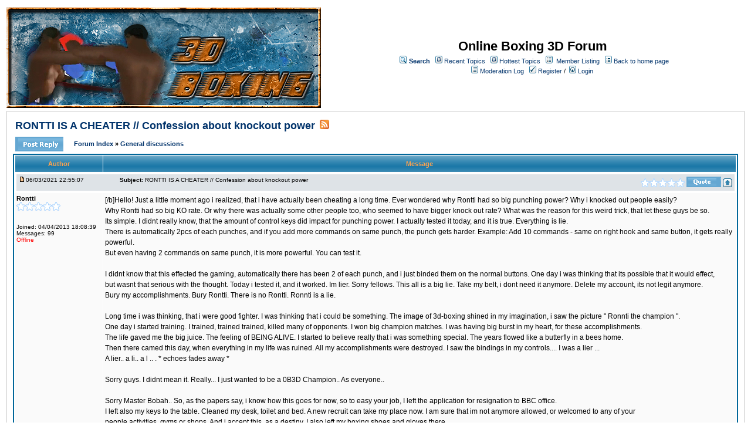

--- FILE ---
content_type: text/html;charset=UTF-8
request_url: http://www.3dboxing.com/jforum/posts/list/3167.page;jsessionid=3D802541E5242E7C5CFA4BF3D4C85972
body_size: 23200
content:
<html>
<head>
<meta http-equiv="Content-Type" content="text/html; charset=UTF-8" />
<meta http-equiv="Pragma" content="no-cache" />
<meta http-equiv="Expires" content="-1" />
<style type="text/css">@import url( /jforum/templates/default/styles/style.css?1761673838584 );</style>
<style type="text/css">@import url( /jforum/templates/default/styles/en_US.css?1761673838584 );</style>


<title>RONTTI IS A CHEATER  //  Confession about knockout power</title>

</head>
<body class="en_US">

<!--
Original theme from phpBB (http://www.phpbb.com) subSilver
Created by subBlue design
http://www.subBlue.com

Modifications by JForum Team
-->

<table width="100%" border="0">
	<tr>
		<td>
			<table cellspacing="0" cellpadding="0" width="100%" border="0">
				<tr>
					<td>
						<a href="http://3dboxing.com"><img src="/jforum/templates/default/images/logo.jpg"  vspace="1" border="0" alt="[Logo]" /></a>
					</td>
					 
					<td width="100%" align="center" valign="middle">
						<span class="boardtitle">Online Boxing 3D Forum</span>
						<table cellspacing="0" cellpadding="2" border="0">
							<tr>
								<td valign="top" nowrap="nowrap" align="center">&nbsp;
									<img src="/jforum/templates/default/images/icon_mini_search.gif" alt="[Search]"/>
									<span class="mainmenu"><a id="search" class="mainmenu" href="/jforum/search/filters.page;jsessionid=46AF9AD0CC55F7F677C4FF6EDCC448CC"><b>Search</b></a> &nbsp;
									
									<img src="/jforum/templates/default/images/icon_mini_recentTopics.gif" alt="[Recent Topics]" />
									<a id="latest" class="mainmenu" href="/jforum/recentTopics/list.page;jsessionid=46AF9AD0CC55F7F677C4FF6EDCC448CC">Recent Topics</a> &nbsp;
									<img src="/jforum/templates/default/images/icon_mini_recentTopics.gif" alt="[Hottest Topics]" />
									<a id="hottest" class="mainmenu" href="/jforum/hottestTopics/list.page;jsessionid=46AF9AD0CC55F7F677C4FF6EDCC448CC">Hottest Topics</a> &nbsp;
									<img src="/jforum/templates/default/images/icon_mini_members.gif" alt="[Members]" />&nbsp;
									<a id="latest2" class="mainmenu" href="/jforum/user/list.page;jsessionid=46AF9AD0CC55F7F677C4FF6EDCC448CC">Member Listing</a> &nbsp;
									<span class="mainmenu"> <img src="/jforum/templates/default/images/icon_mini_groups.gif" alt="[Groups]" />&nbsp;<a id="backtosite" class="mainmenu" href="http://3dboxing.com">Back to home page</a>&nbsp;
									
									<br>

										<img src="/jforum/templates/default/images/icon_mini_members.gif" alt="[Moderation Log]" />
										<a id="moderationlog" class="mainmenu" href="/jforum/moderation/showActivityLog.page;jsessionid=46AF9AD0CC55F7F677C4FF6EDCC448CC">Moderation Log</a> &nbsp;

	
										<a id="register" class="mainmenu" href="/jforum/user/insert.page;jsessionid=46AF9AD0CC55F7F677C4FF6EDCC448CC"><img src="/jforum/templates/default/images/icon_mini_register.gif" border="0" alt="[Register]" /> Register</a>&nbsp;/&nbsp;</span>
										<a id="login" class="mainmenu" href="/jforum/user/login.page;jsessionid=46AF9AD0CC55F7F677C4FF6EDCC448CC"><img src="/jforum/templates/default/images/icon_mini_login.gif" border="0" alt="[Login]" /> Login</a>&nbsp; </span>

									
								</td>
							</tr>
						</table>
					</td>
				</tr>
			</table>
		</td>
	</tr>
	<tr>
		<td>


<script type="text/javascript" src="/jforum/templates/default/js/jquery.js?1761673838584"></script>
<script type="text/javascript" src="/jforum/templates/default/js/jquery.jeditable.pack.js?1761673838584"></script>
<script type="text/javascript" src="/jforum/templates/default/js/post_show.js?1761673838584"></script>
<script type="text/javascript" src="/jforum/templates/default/js/post.js?1761673838584"></script>
<script type="text/javascript" src="/jforum/templates/default/js/pagination.js?1761673838584"></script>


<script type="text/javascript">
<!--
	function karmaVote(s, postId) {
		if (s.selectedIndex == 0) {
			return;
		}

		if (confirm("Confirm your vote?")) {
			document.location = "/jforum/karma/insert/0/" + postId + "/" + s.value + ".page";
		}
		else {
			s.selectedIndex = 0;
		}
	}

	function karmaPointsCombo(postId)
	{
		document.write('<select name="karma" onchange="karmaVote(this,' + postId + ')">');
		document.write('<option value="">Rate</option>');

		for (var i = 1; i <= 5; i++) {
			document.write('<option value="' + i + '">' + i + '</option>');
		}

		document.write('</select>');
	}
function showEmail(beforeAt, afterAt)
{
	return beforeAt + "@" + afterAt;
}

var starOn = new Image();
starOn.src = "/jforum/templates/default/images/star_on.gif";

var starOff = new Image();
starOff.src = "/jforum/templates/default/images/star_off.gif";

function writeStars(q, postId)
{
	for (var i = 0; i < 5; i++) {
		var name = "star" + postId + "_" + i;
		document.write("<img name='" + name + "' alt='*' />");
		document.images[name].src = q > i ? starOn.src : starOff.src;
	}
}

function addBookmark(relationType, relationId)
{
	var w = window.open('/jforum/bookmarks/insert/' + relationType + '/' + relationId + '.page;jsessionid=46AF9AD0CC55F7F677C4FF6EDCC448CC', 'bookmark_add', 'width=700, height=200, scrollbars=auto, resizable=true');
	w.focus();
}


-->
</script>


<table cellspacing="0" cellpadding="10" width="100%" align="center" border="0">
	<tr>
		<td class="bodyline">
			<table cellspacing="2" cellpadding="2" width="100%" border="0">
				<tr>
					<td valign="middle" align="left" colspan="2">
						<span class="maintitle"><a href="/jforum/posts/list/3167.page;jsessionid=46AF9AD0CC55F7F677C4FF6EDCC448CC" name="top" class="maintitle" id="top">RONTTI IS A CHEATER  //  Confession about knockout power</a></span>
						&nbsp;<a href="/jforum/rss/topicPosts/3167.page"><img src="/jforum/templates/default/images/xml_button.gif" border="0" alt="XML" /></a>
					</td>
				</tr>
			</table>
			
			<table cellspacing="2" cellpadding="2" width="100%" border="0">
				<tr>
					<td width="8%" align="left" valign="bottom" nowrap="nowrap">
								<a href="/jforum/posts/reply/0/3167.page;jsessionid=46AF9AD0CC55F7F677C4FF6EDCC448CC" rel="nofollow" class="icon_reply nav"><img src="/jforum/images/transp.gif" alt="" /></a>
					</td>

					<td valign="middle" align="left" colspan="0">
						<span class="nav">
						<a class="nav" href="/jforum/forums/list.page;jsessionid=46AF9AD0CC55F7F677C4FF6EDCC448CC">Forum Index </a> 
            			&raquo; <a class="nav" href="/jforum/forums/show/2.page;jsessionid=46AF9AD0CC55F7F677C4FF6EDCC448CC">General discussions </a></span>
					</td>
					<td valign="middle" align="right"></td>
				</tr>
			</table>

			<table class="forumline" cellspacing="1" cellpadding="3" width="100%" border="0">
				
				<tr>
					<th class="thleft" nowrap="nowrap" width="150" height="26">Author</th>
					<th class="thright" nowrap="nowrap" width="100%">Message</th>
				</tr>

				<!-- POST LISTING --> 
	
					<tr>
						<td colspan="2">
<div class="postinfo">
	<div class="date">
				<a href="/jforum/posts/list/3167.page;jsessionid=46AF9AD0CC55F7F677C4FF6EDCC448CC#4016">
		<img src="/jforum/templates/default/images/icon_minipost_new.gif" alt="[Post New]" /></a>06/03/2021 22:55:07
	</div>
	<div class="subject">&nbsp;&nbsp; &nbsp;<b>Subject:</b> <a name="4016">RONTTI IS A CHEATER  //  Confession about knockout power</a></div>
	<div class="action">
			<script type="text/javascript">writeStars(0, 4016);</script>

			<a href="/jforum/posts/quote/0/4016.page;jsessionid=46AF9AD0CC55F7F677C4FF6EDCC448CC" rel="nofollow" class="icon_quote"><img src="/jforum/images/transp.gif" alt="" /></a>



		<a class="nav" href="#top"><img src="/jforum/templates/default/images/icon_up.gif" alt="[Up]" /></a>
	</div>
</div>						</td>
					</tr>

					<tr>
						<!-- Username -->


						<td class="row1" valign="top" align="left" rowspan="2">
<span class="genmed"><b>Rontti</b></span>
<br />
	<script type="text/javascript">writeStars(0, "384016");</script>
	<br />

<span class="gensmall">
	
	<br />

<br /> 

	Joined: 04/04/2013 18:08:39<br />
	Messages: 99
<br />



		<span class="offline">Offline </span>
</span>
<br />						</td>
		
						<!-- Message -->
						<td class="row1" valign="top" id="post_text_4016">
							<span class="postbody">
									[/b]Hello! Just a little moment ago i realized, that i have actually been cheating a long time. Ever wondered why Rontti had so big punching power? Why i knocked out people easily?<br /> Why Rontti had so big KO rate. Or why there was actually some other people too, who seemed to have bigger knock out rate? What was the reason for this weird trick, that let these guys be so.<br /> Its simple. I didnt really know, that the amount of control keys did impact for punching power. I actually tested it today, and it is true. Everything is lie. <br /> There is automatically 2pcs of each punches, and if you add more commands on same punch, the punch gets harder. Example: Add 10 commands - same on right hook and same button, it gets really powerful.<br /> But even having 2 commands on same punch, it is more powerful. You can test it.<br /> <br /> I didnt know that this effected the gaming, automatically there has been 2 of each punch, and i just binded them on the normal buttons. One day i was thinking that its possible that it would effect, <br /> but wasnt that serious with the thought. Today i tested it, and it worked. Im lier. Sorry fellows. This all is a big lie. Take my belt, i dont need it anymore. Delete my account, its not legit anymore. <br /> Bury my accomplishments. Bury Rontti. There is no Rontti. Ronnti is a lie.<br /> <br /> Long time i was thinking, that i were good fighter. I was thinking that i could be something. The image of 3d-boxing shined in my imagination, i saw the picture " Ronnti the champion ".<br /> One day i started training. I trained, trained trained, killed many of opponents. I won big champion matches. I was having big burst in my heart, for these accomplishments. <br /> The life gaved me the big juice. The feeling of BEING ALIVE. I started to believe really that i was something special. The years flowed like a butterfly in a bees home. <br /> Then there camed this day, when everything in my life was ruined. All my accomplishments were destroyed. I saw the bindings in my controls.... I was a lier ...<br /> A lier.. a li..  a l .. . * echoes fades away *<br /> <br /> Sorry guys. I didnt mean it. Really... I just wanted to be a 0B3D Champion.. As everyone..<br /> <br /> Sorry Master Bobah.. So, as the papers say, i know how this goes for now, so to easy your job, I left the application for resignation to BBC office. <br /> I left also my keys to the table. Cleaned my desk, toilet and bed. A new recruit can take my place now. I am sure that im not anymore allowed, or welcomed to any of your<br /> people activities, gyms or shops. And i accept this, as a destiny. I also left my boxing shoes and gloves there.<br /> <br /> Sorry for everyone.<br /> <br /> - Ronnti<br /> <br /> 
							</span>

							<!-- Attachments -->

								
								<p><i><span class="gensmall">This message was edited 5 times. Last update was at 30/03/2021 14:54:12</span></i></p>
						</td>
					</tr>

		
					<tr> 
						<td class="row1" valign="bottom" nowrap="nowrap" height="28" width="100%">
<table cellspacing="0" cellpadding="0" border="0" width="100%">
<tr>
	<td valign="middle" nowrap="nowrap"> 
		<a href="/jforum/user/profile/38.page;jsessionid=46AF9AD0CC55F7F677C4FF6EDCC448CC" class="icon_profile"><img src="/jforum/images/transp.gif" alt="" /></a>
		<a href="/jforum/pm/sendTo/38.page;jsessionid=46AF9AD0CC55F7F677C4FF6EDCC448CC" class="icon_pm"><img src="/jforum/images/transp.gif" alt="" /></a>

		
		

		
		
	</td>

</tr>
</table>						</td>
					</tr>
		
					<tr>
						<td class="spacerow" colspan="2" height="1"><img src="/jforum/templates/default/images/spacer.gif" alt="" width="1" height="1" /></td>
					</tr>
	
					<tr>
						<td colspan="2">
<div class="postinfo">
	<div class="date">
				<a href="/jforum/posts/list/3167.page;jsessionid=46AF9AD0CC55F7F677C4FF6EDCC448CC#4017">
		<img src="/jforum/templates/default/images/icon_minipost_new.gif" alt="[Post New]" /></a>26/03/2021 17:59:52
	</div>
	<div class="subject">&nbsp;&nbsp; &nbsp;<b>Subject:</b> <a name="4017">Rontti knockout power confession/lie/cheat</a></div>
	<div class="action">
			<script type="text/javascript">writeStars(0, 4017);</script>

			<a href="/jforum/posts/quote/0/4017.page;jsessionid=46AF9AD0CC55F7F677C4FF6EDCC448CC" rel="nofollow" class="icon_quote"><img src="/jforum/images/transp.gif" alt="" /></a>



		<a class="nav" href="#top"><img src="/jforum/templates/default/images/icon_up.gif" alt="[Up]" /></a>
	</div>
</div>						</td>
					</tr>

					<tr>
						<!-- Username -->


						<td class="row2" valign="top" align="left" rowspan="2">
<span class="genmed"><b>Rontti</b></span>
<br />
	<script type="text/javascript">writeStars(0, "384017");</script>
	<br />

<span class="gensmall">
	
	<br />

<br /> 

	Joined: 04/04/2013 18:08:39<br />
	Messages: 99
<br />



		<span class="offline">Offline </span>
</span>
<br />						</td>
		
						<!-- Message -->
						<td class="row2" valign="top" id="post_text_4017">
							<span class="postbody">
									Other things i also did was that i used the system certain way on low energies, that i could punch hard. It happens when you have more commands added on punch as i told above, and u have to learn the punch timing, that u land it, but its cheating. I also used the system in many ways to be fake. You can blame me. Ronnti is a fake champion. Who runs and fake punches people.
							</span>

							<!-- Attachments -->

						</td>
					</tr>

		
					<tr> 
						<td class="row2" valign="bottom" nowrap="nowrap" height="28" width="100%">
<table cellspacing="0" cellpadding="0" border="0" width="100%">
<tr>
	<td valign="middle" nowrap="nowrap"> 
		<a href="/jforum/user/profile/38.page;jsessionid=46AF9AD0CC55F7F677C4FF6EDCC448CC" class="icon_profile"><img src="/jforum/images/transp.gif" alt="" /></a>
		<a href="/jforum/pm/sendTo/38.page;jsessionid=46AF9AD0CC55F7F677C4FF6EDCC448CC" class="icon_pm"><img src="/jforum/images/transp.gif" alt="" /></a>

		
		

		
		
	</td>

</tr>
</table>						</td>
					</tr>
		
					<tr>
						<td class="spacerow" colspan="2" height="1"><img src="/jforum/templates/default/images/spacer.gif" alt="" width="1" height="1" /></td>
					</tr>
	
					<tr>
						<td colspan="2">
<div class="postinfo">
	<div class="date">
				<a href="/jforum/posts/list/3167.page;jsessionid=46AF9AD0CC55F7F677C4FF6EDCC448CC#4021">
		<img src="/jforum/templates/default/images/icon_minipost_new.gif" alt="[Post New]" /></a>08/06/2021 15:34:52
	</div>
	<div class="subject">&nbsp;&nbsp; &nbsp;<b>Subject:</b> <a name="4021">Re:RONTTI IS A CHEATER  //  Confession about knockout power</a></div>
	<div class="action">
			<script type="text/javascript">writeStars(0, 4021);</script>

			<a href="/jforum/posts/quote/0/4021.page;jsessionid=46AF9AD0CC55F7F677C4FF6EDCC448CC" rel="nofollow" class="icon_quote"><img src="/jforum/images/transp.gif" alt="" /></a>



		<a class="nav" href="#top"><img src="/jforum/templates/default/images/icon_up.gif" alt="[Up]" /></a>
	</div>
</div>						</td>
					</tr>

					<tr>
						<!-- Username -->


						<td class="row1" valign="top" align="left" rowspan="2">
<span class="genmed"><b>Rontti</b></span>
<br />
	<script type="text/javascript">writeStars(0, "384021");</script>
	<br />

<span class="gensmall">
	
	<br />

<br /> 

	Joined: 04/04/2013 18:08:39<br />
	Messages: 99
<br />



		<span class="offline">Offline </span>
</span>
<br />						</td>
		
						<!-- Message -->
						<td class="row1" valign="top" id="post_text_4021">
							<span class="postbody">
									Update:<br /> <br /> I actually tried to box without the many bindings, so i was able to do big punches still. Ok, so maybe Ronnti is not that big cheater. Wrong alarm. Mayhem cancelled.<br /> <br /> Update 2: Maybe he is still a cheater
							</span>

							<!-- Attachments -->

								
								<p><i><span class="gensmall">This message was edited 2 times. Last update was at 29/04/2022 16:25:35</span></i></p>
						</td>
					</tr>

		
					<tr> 
						<td class="row1" valign="bottom" nowrap="nowrap" height="28" width="100%">
<table cellspacing="0" cellpadding="0" border="0" width="100%">
<tr>
	<td valign="middle" nowrap="nowrap"> 
		<a href="/jforum/user/profile/38.page;jsessionid=46AF9AD0CC55F7F677C4FF6EDCC448CC" class="icon_profile"><img src="/jforum/images/transp.gif" alt="" /></a>
		<a href="/jforum/pm/sendTo/38.page;jsessionid=46AF9AD0CC55F7F677C4FF6EDCC448CC" class="icon_pm"><img src="/jforum/images/transp.gif" alt="" /></a>

		
		

		
		
	</td>

</tr>
</table>						</td>
					</tr>
		
					<tr>
						<td class="spacerow" colspan="2" height="1"><img src="/jforum/templates/default/images/spacer.gif" alt="" width="1" height="1" /></td>
					</tr>
	
					<tr>
						<td colspan="2">
<div class="postinfo">
	<div class="date">
				<a href="/jforum/posts/list/3167.page;jsessionid=46AF9AD0CC55F7F677C4FF6EDCC448CC#4034">
		<img src="/jforum/templates/default/images/icon_minipost_new.gif" alt="[Post New]" /></a>29/04/2022 16:24:29
	</div>
	<div class="subject">&nbsp;&nbsp; &nbsp;<b>Subject:</b> <a name="4034">Re:RONTTI IS A CHEATER  //  Confession about knockout power</a></div>
	<div class="action">
			<script type="text/javascript">writeStars(0, 4034);</script>

			<a href="/jforum/posts/quote/0/4034.page;jsessionid=46AF9AD0CC55F7F677C4FF6EDCC448CC" rel="nofollow" class="icon_quote"><img src="/jforum/images/transp.gif" alt="" /></a>



		<a class="nav" href="#top"><img src="/jforum/templates/default/images/icon_up.gif" alt="[Up]" /></a>
	</div>
</div>						</td>
					</tr>

					<tr>
						<!-- Username -->


						<td class="row2" valign="top" align="left" rowspan="2">
<span class="genmed"><b>Rontti</b></span>
<br />
	<script type="text/javascript">writeStars(0, "384034");</script>
	<br />

<span class="gensmall">
	
	<br />

<br /> 

	Joined: 04/04/2013 18:08:39<br />
	Messages: 99
<br />



		<span class="offline">Offline </span>
</span>
<br />						</td>
		
						<!-- Message -->
						<td class="row2" valign="top" id="post_text_4034">
							<span class="postbody">
									<b>I said before, that i tested again those layered punch bindings and could still do knock outs, <br /> but i what i did mean and what wasnt clear enough, was that still i think those bindings did effect a lot.<br /> So this big Knock Out thing is a lie. There is no Rontti that could knock out people. <br /> Its just a mistake, a lie, a cheat. Still i dont know that actually how much does those layered bindings effect.<br /> Is it 100%, 1000% or 10 000%, i dont know. But they effect. <br /> You can see the punch clearly doing some different kind of movements when you add them up. <br /> So this might be good thing to notice in future updates. I have not been using this " trick " anymore for a long time. <br /> Maybe someone who has motivation could try this trick and see whats the effect.<br /> </b><br /> <br /> 
							</span>

							<!-- Attachments -->

								
								<p><i><span class="gensmall">This message was edited 1 time. Last update was at 29/04/2022 16:25:06</span></i></p>
						</td>
					</tr>

		
					<tr> 
						<td class="row2" valign="bottom" nowrap="nowrap" height="28" width="100%">
<table cellspacing="0" cellpadding="0" border="0" width="100%">
<tr>
	<td valign="middle" nowrap="nowrap"> 
		<a href="/jforum/user/profile/38.page;jsessionid=46AF9AD0CC55F7F677C4FF6EDCC448CC" class="icon_profile"><img src="/jforum/images/transp.gif" alt="" /></a>
		<a href="/jforum/pm/sendTo/38.page;jsessionid=46AF9AD0CC55F7F677C4FF6EDCC448CC" class="icon_pm"><img src="/jforum/images/transp.gif" alt="" /></a>

		
		

		
		
	</td>

</tr>
</table>						</td>
					</tr>
		
					<tr>
						<td class="spacerow" colspan="2" height="1"><img src="/jforum/templates/default/images/spacer.gif" alt="" width="1" height="1" /></td>
					</tr>
				<!-- END OF POST LISTING -->
		
				<tr align="center">
					<td class="catbottom" colspan="2" height="28">
						<table cellspacing="0" cellpadding="0" border="0">
							<tr>
								<td align="center"><span class="gensmall">&nbsp;</span></td>
							</tr>
						</table>
					</td>
				</tr>
			</table>
		
			<table cellspacing="2" cellpadding="2" width="100%" align="center" border="0">
				<tr>
					<td width="8%" align="left" valign="bottom" nowrap="nowrap">
							<a href="/jforum/posts/reply/0/3167.page;jsessionid=46AF9AD0CC55F7F677C4FF6EDCC448CC" rel="nofollow" class="icon_reply nav"><img src="/jforum/images/transp.gif" alt="" /></a>
					</td>
					
					<td valign="middle" align="left" colspan="0">
						<span class="nav">
						<a class="nav" href="/jforum/forums/list.page;jsessionid=46AF9AD0CC55F7F677C4FF6EDCC448CC">Forum Index </a> 
            			&raquo; <a class="nav" href="/jforum/forums/show/2.page;jsessionid=46AF9AD0CC55F7F677C4FF6EDCC448CC">General discussions </a>
						</span>
					</td>

					<td valign="middle" align="right"></td>
				</tr>
			</table>
			
			<table width="100%" align="center">
				
				
			</table>

			<table cellspacing="0" cellpadding="0" width="100%" border="0">
				<tr>
					<td align="left" valign="top" class="gensmall">
					</td>
					<td align="right">	<table cellspacing="0" cellpadding="0" border="0">
		<tr>			  
			<td nowrap="nowrap">
				<form action="" name="f" id="f" accept-charset="UTF-8">
					<span class="gensmall">Go to:&nbsp;</span>
					<select onchange="if(this.options[this.selectedIndex].value != -1){ document.location = '/jforum/forums/show/'+ this.options[this.selectedIndex].value +'.page'; }" name="select">
						<option value="-1" selected="selected">Select a forum</option>				
						
                            <optgroup label="Category Test">
		
								<option value="2">General discussions</option>
								<option value="3">Technical issues</option>
								<option value="4">History of OB3D</option>
								<option value="5">Boxing discussions</option>
							
                            </optgroup>
					</select>
					&nbsp;
					<input class="liteoption" type="button" value="Go" onclick="if(document.f.select.options[document.f.select.selectedIndex].value != -1){ document.location = '/jforum/forums/show/'+ document.f.select.options[document.f.select.selectedIndex].value +'.page'; }" />
				</form>
			</td>
		</tr>
	</table>
</td>
				</tr>
			</table>
		</td>
	</tr>
</table>

<a name="quick"></a>

<script type="text/javascript">
$(document).ready(function() {
	limitURLSize();

});
</script>

</td>
</tr>
	<tr>
		<td align="center">
			
		</td>
	</tr>

	<tr>
		<td align="center">
			<span class="copyright">Powered by <a class="copyright" href="http://www.jforum.net/" target="_blank">JForum 2.1.9</a> &copy; <a class="copyright" href="http://www.jforum.net/team.jsp" target="_blank">JForum Team</a></span>
		</td>
	</tr>
</table>


<iframe src="/jforum/ping_session.jsp" height="0" width="0" frameborder="0" scrolling="no"></iframe>

</body>
</html>